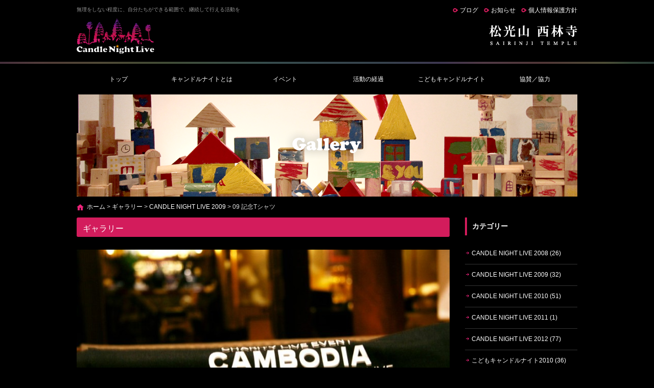

--- FILE ---
content_type: text/html; charset=UTF-8
request_url: https://candlenight.org/gallery/126/
body_size: 10367
content:
<!DOCTYPE html>
<html lang="ja">
<head>
<meta charset="UTF-8">
<meta name="viewport" content="width=device-width, maximum-scale=1">
<meta name="format-detection" content="telephone=no">
<meta name='robots' content='index, follow, max-image-preview:large, max-snippet:-1, max-video-preview:-1' />
	<style>img:is([sizes="auto" i], [sizes^="auto," i]) { contain-intrinsic-size: 3000px 1500px }</style>
	
	<!-- This site is optimized with the Yoast SEO plugin v25.7 - https://yoast.com/wordpress/plugins/seo/ -->
	<title>09 記念Tシャツ | キャンドルナイトライブ</title>
	<meta name="description" content="キャンドルナイトライブのギャラリー『09 記念Tシャツ』ページです" />
	<link rel="canonical" href="https://candlenight.org/gallery/126/" />
	<meta property="og:locale" content="ja_JP" />
	<meta property="og:type" content="article" />
	<meta property="og:title" content="09 記念Tシャツ | キャンドルナイトライブ" />
	<meta property="og:description" content="キャンドルナイトライブのギャラリー『09 記念Tシャツ』ページです" />
	<meta property="og:url" content="https://candlenight.org/gallery/126/" />
	<meta property="og:site_name" content="キャンドルナイトライブ" />
	<meta name="twitter:card" content="summary_large_image" />
	<script type="application/ld+json" class="yoast-schema-graph">{"@context":"https://schema.org","@graph":[{"@type":"WebPage","@id":"https://candlenight.org/gallery/126/","url":"https://candlenight.org/gallery/126/","name":"09 記念Tシャツ | キャンドルナイトライブ","isPartOf":{"@id":"https://candlenight.org/#website"},"datePublished":"2014-06-06T09:41:58+00:00","description":"キャンドルナイトライブのギャラリー『09 記念Tシャツ』ページです","breadcrumb":{"@id":"https://candlenight.org/gallery/126/#breadcrumb"},"inLanguage":"ja","potentialAction":[{"@type":"ReadAction","target":["https://candlenight.org/gallery/126/"]}]},{"@type":"BreadcrumbList","@id":"https://candlenight.org/gallery/126/#breadcrumb","itemListElement":[{"@type":"ListItem","position":1,"name":"ホーム","item":"https://candlenight.org/"},{"@type":"ListItem","position":2,"name":"ギャラリー","item":"https://candlenight.org/gallery/"},{"@type":"ListItem","position":3,"name":"CANDLE NIGHT LIVE 2009","item":"https://candlenight.org/gallery-cat/cnl2009/"},{"@type":"ListItem","position":4,"name":"09 記念Tシャツ"}]},{"@type":"WebSite","@id":"https://candlenight.org/#website","url":"https://candlenight.org/","name":"キャンドルナイトライブ","description":"無理をしない程度に、自分たちができる範囲で、継続して行える活動を","potentialAction":[{"@type":"SearchAction","target":{"@type":"EntryPoint","urlTemplate":"https://candlenight.org/?s={search_term_string}"},"query-input":{"@type":"PropertyValueSpecification","valueRequired":true,"valueName":"search_term_string"}}],"inLanguage":"ja"}]}</script>
	<!-- / Yoast SEO plugin. -->


<link rel='dns-prefetch' href='//cdn.jsdelivr.net' />
<meta property="fb:app_id" content="898085143542143" />
<script type="text/javascript">
/* <![CDATA[ */
window._wpemojiSettings = {"baseUrl":"https:\/\/s.w.org\/images\/core\/emoji\/16.0.1\/72x72\/","ext":".png","svgUrl":"https:\/\/s.w.org\/images\/core\/emoji\/16.0.1\/svg\/","svgExt":".svg","source":{"concatemoji":"https:\/\/candlenight.org\/wp-includes\/js\/wp-emoji-release.min.js"}};
/*! This file is auto-generated */
!function(s,n){var o,i,e;function c(e){try{var t={supportTests:e,timestamp:(new Date).valueOf()};sessionStorage.setItem(o,JSON.stringify(t))}catch(e){}}function p(e,t,n){e.clearRect(0,0,e.canvas.width,e.canvas.height),e.fillText(t,0,0);var t=new Uint32Array(e.getImageData(0,0,e.canvas.width,e.canvas.height).data),a=(e.clearRect(0,0,e.canvas.width,e.canvas.height),e.fillText(n,0,0),new Uint32Array(e.getImageData(0,0,e.canvas.width,e.canvas.height).data));return t.every(function(e,t){return e===a[t]})}function u(e,t){e.clearRect(0,0,e.canvas.width,e.canvas.height),e.fillText(t,0,0);for(var n=e.getImageData(16,16,1,1),a=0;a<n.data.length;a++)if(0!==n.data[a])return!1;return!0}function f(e,t,n,a){switch(t){case"flag":return n(e,"\ud83c\udff3\ufe0f\u200d\u26a7\ufe0f","\ud83c\udff3\ufe0f\u200b\u26a7\ufe0f")?!1:!n(e,"\ud83c\udde8\ud83c\uddf6","\ud83c\udde8\u200b\ud83c\uddf6")&&!n(e,"\ud83c\udff4\udb40\udc67\udb40\udc62\udb40\udc65\udb40\udc6e\udb40\udc67\udb40\udc7f","\ud83c\udff4\u200b\udb40\udc67\u200b\udb40\udc62\u200b\udb40\udc65\u200b\udb40\udc6e\u200b\udb40\udc67\u200b\udb40\udc7f");case"emoji":return!a(e,"\ud83e\udedf")}return!1}function g(e,t,n,a){var r="undefined"!=typeof WorkerGlobalScope&&self instanceof WorkerGlobalScope?new OffscreenCanvas(300,150):s.createElement("canvas"),o=r.getContext("2d",{willReadFrequently:!0}),i=(o.textBaseline="top",o.font="600 32px Arial",{});return e.forEach(function(e){i[e]=t(o,e,n,a)}),i}function t(e){var t=s.createElement("script");t.src=e,t.defer=!0,s.head.appendChild(t)}"undefined"!=typeof Promise&&(o="wpEmojiSettingsSupports",i=["flag","emoji"],n.supports={everything:!0,everythingExceptFlag:!0},e=new Promise(function(e){s.addEventListener("DOMContentLoaded",e,{once:!0})}),new Promise(function(t){var n=function(){try{var e=JSON.parse(sessionStorage.getItem(o));if("object"==typeof e&&"number"==typeof e.timestamp&&(new Date).valueOf()<e.timestamp+604800&&"object"==typeof e.supportTests)return e.supportTests}catch(e){}return null}();if(!n){if("undefined"!=typeof Worker&&"undefined"!=typeof OffscreenCanvas&&"undefined"!=typeof URL&&URL.createObjectURL&&"undefined"!=typeof Blob)try{var e="postMessage("+g.toString()+"("+[JSON.stringify(i),f.toString(),p.toString(),u.toString()].join(",")+"));",a=new Blob([e],{type:"text/javascript"}),r=new Worker(URL.createObjectURL(a),{name:"wpTestEmojiSupports"});return void(r.onmessage=function(e){c(n=e.data),r.terminate(),t(n)})}catch(e){}c(n=g(i,f,p,u))}t(n)}).then(function(e){for(var t in e)n.supports[t]=e[t],n.supports.everything=n.supports.everything&&n.supports[t],"flag"!==t&&(n.supports.everythingExceptFlag=n.supports.everythingExceptFlag&&n.supports[t]);n.supports.everythingExceptFlag=n.supports.everythingExceptFlag&&!n.supports.flag,n.DOMReady=!1,n.readyCallback=function(){n.DOMReady=!0}}).then(function(){return e}).then(function(){var e;n.supports.everything||(n.readyCallback(),(e=n.source||{}).concatemoji?t(e.concatemoji):e.wpemoji&&e.twemoji&&(t(e.twemoji),t(e.wpemoji)))}))}((window,document),window._wpemojiSettings);
/* ]]> */
</script>
<style id='wp-emoji-styles-inline-css' type='text/css'>

	img.wp-smiley, img.emoji {
		display: inline !important;
		border: none !important;
		box-shadow: none !important;
		height: 1em !important;
		width: 1em !important;
		margin: 0 0.07em !important;
		vertical-align: -0.1em !important;
		background: none !important;
		padding: 0 !important;
	}
</style>
<link rel='stylesheet' id='wp-block-library-css' href='https://candlenight.org/wp-includes/css/dist/block-library/style.min.css' type='text/css' media='all' />
<style id='classic-theme-styles-inline-css' type='text/css'>
/*! This file is auto-generated */
.wp-block-button__link{color:#fff;background-color:#32373c;border-radius:9999px;box-shadow:none;text-decoration:none;padding:calc(.667em + 2px) calc(1.333em + 2px);font-size:1.125em}.wp-block-file__button{background:#32373c;color:#fff;text-decoration:none}
</style>
<style id='global-styles-inline-css' type='text/css'>
:root{--wp--preset--aspect-ratio--square: 1;--wp--preset--aspect-ratio--4-3: 4/3;--wp--preset--aspect-ratio--3-4: 3/4;--wp--preset--aspect-ratio--3-2: 3/2;--wp--preset--aspect-ratio--2-3: 2/3;--wp--preset--aspect-ratio--16-9: 16/9;--wp--preset--aspect-ratio--9-16: 9/16;--wp--preset--color--black: #000000;--wp--preset--color--cyan-bluish-gray: #abb8c3;--wp--preset--color--white: #ffffff;--wp--preset--color--pale-pink: #f78da7;--wp--preset--color--vivid-red: #cf2e2e;--wp--preset--color--luminous-vivid-orange: #ff6900;--wp--preset--color--luminous-vivid-amber: #fcb900;--wp--preset--color--light-green-cyan: #7bdcb5;--wp--preset--color--vivid-green-cyan: #00d084;--wp--preset--color--pale-cyan-blue: #8ed1fc;--wp--preset--color--vivid-cyan-blue: #0693e3;--wp--preset--color--vivid-purple: #9b51e0;--wp--preset--gradient--vivid-cyan-blue-to-vivid-purple: linear-gradient(135deg,rgba(6,147,227,1) 0%,rgb(155,81,224) 100%);--wp--preset--gradient--light-green-cyan-to-vivid-green-cyan: linear-gradient(135deg,rgb(122,220,180) 0%,rgb(0,208,130) 100%);--wp--preset--gradient--luminous-vivid-amber-to-luminous-vivid-orange: linear-gradient(135deg,rgba(252,185,0,1) 0%,rgba(255,105,0,1) 100%);--wp--preset--gradient--luminous-vivid-orange-to-vivid-red: linear-gradient(135deg,rgba(255,105,0,1) 0%,rgb(207,46,46) 100%);--wp--preset--gradient--very-light-gray-to-cyan-bluish-gray: linear-gradient(135deg,rgb(238,238,238) 0%,rgb(169,184,195) 100%);--wp--preset--gradient--cool-to-warm-spectrum: linear-gradient(135deg,rgb(74,234,220) 0%,rgb(151,120,209) 20%,rgb(207,42,186) 40%,rgb(238,44,130) 60%,rgb(251,105,98) 80%,rgb(254,248,76) 100%);--wp--preset--gradient--blush-light-purple: linear-gradient(135deg,rgb(255,206,236) 0%,rgb(152,150,240) 100%);--wp--preset--gradient--blush-bordeaux: linear-gradient(135deg,rgb(254,205,165) 0%,rgb(254,45,45) 50%,rgb(107,0,62) 100%);--wp--preset--gradient--luminous-dusk: linear-gradient(135deg,rgb(255,203,112) 0%,rgb(199,81,192) 50%,rgb(65,88,208) 100%);--wp--preset--gradient--pale-ocean: linear-gradient(135deg,rgb(255,245,203) 0%,rgb(182,227,212) 50%,rgb(51,167,181) 100%);--wp--preset--gradient--electric-grass: linear-gradient(135deg,rgb(202,248,128) 0%,rgb(113,206,126) 100%);--wp--preset--gradient--midnight: linear-gradient(135deg,rgb(2,3,129) 0%,rgb(40,116,252) 100%);--wp--preset--font-size--small: 13px;--wp--preset--font-size--medium: 20px;--wp--preset--font-size--large: 36px;--wp--preset--font-size--x-large: 42px;--wp--preset--spacing--20: 0.44rem;--wp--preset--spacing--30: 0.67rem;--wp--preset--spacing--40: 1rem;--wp--preset--spacing--50: 1.5rem;--wp--preset--spacing--60: 2.25rem;--wp--preset--spacing--70: 3.38rem;--wp--preset--spacing--80: 5.06rem;--wp--preset--shadow--natural: 6px 6px 9px rgba(0, 0, 0, 0.2);--wp--preset--shadow--deep: 12px 12px 50px rgba(0, 0, 0, 0.4);--wp--preset--shadow--sharp: 6px 6px 0px rgba(0, 0, 0, 0.2);--wp--preset--shadow--outlined: 6px 6px 0px -3px rgba(255, 255, 255, 1), 6px 6px rgba(0, 0, 0, 1);--wp--preset--shadow--crisp: 6px 6px 0px rgba(0, 0, 0, 1);}:where(.is-layout-flex){gap: 0.5em;}:where(.is-layout-grid){gap: 0.5em;}body .is-layout-flex{display: flex;}.is-layout-flex{flex-wrap: wrap;align-items: center;}.is-layout-flex > :is(*, div){margin: 0;}body .is-layout-grid{display: grid;}.is-layout-grid > :is(*, div){margin: 0;}:where(.wp-block-columns.is-layout-flex){gap: 2em;}:where(.wp-block-columns.is-layout-grid){gap: 2em;}:where(.wp-block-post-template.is-layout-flex){gap: 1.25em;}:where(.wp-block-post-template.is-layout-grid){gap: 1.25em;}.has-black-color{color: var(--wp--preset--color--black) !important;}.has-cyan-bluish-gray-color{color: var(--wp--preset--color--cyan-bluish-gray) !important;}.has-white-color{color: var(--wp--preset--color--white) !important;}.has-pale-pink-color{color: var(--wp--preset--color--pale-pink) !important;}.has-vivid-red-color{color: var(--wp--preset--color--vivid-red) !important;}.has-luminous-vivid-orange-color{color: var(--wp--preset--color--luminous-vivid-orange) !important;}.has-luminous-vivid-amber-color{color: var(--wp--preset--color--luminous-vivid-amber) !important;}.has-light-green-cyan-color{color: var(--wp--preset--color--light-green-cyan) !important;}.has-vivid-green-cyan-color{color: var(--wp--preset--color--vivid-green-cyan) !important;}.has-pale-cyan-blue-color{color: var(--wp--preset--color--pale-cyan-blue) !important;}.has-vivid-cyan-blue-color{color: var(--wp--preset--color--vivid-cyan-blue) !important;}.has-vivid-purple-color{color: var(--wp--preset--color--vivid-purple) !important;}.has-black-background-color{background-color: var(--wp--preset--color--black) !important;}.has-cyan-bluish-gray-background-color{background-color: var(--wp--preset--color--cyan-bluish-gray) !important;}.has-white-background-color{background-color: var(--wp--preset--color--white) !important;}.has-pale-pink-background-color{background-color: var(--wp--preset--color--pale-pink) !important;}.has-vivid-red-background-color{background-color: var(--wp--preset--color--vivid-red) !important;}.has-luminous-vivid-orange-background-color{background-color: var(--wp--preset--color--luminous-vivid-orange) !important;}.has-luminous-vivid-amber-background-color{background-color: var(--wp--preset--color--luminous-vivid-amber) !important;}.has-light-green-cyan-background-color{background-color: var(--wp--preset--color--light-green-cyan) !important;}.has-vivid-green-cyan-background-color{background-color: var(--wp--preset--color--vivid-green-cyan) !important;}.has-pale-cyan-blue-background-color{background-color: var(--wp--preset--color--pale-cyan-blue) !important;}.has-vivid-cyan-blue-background-color{background-color: var(--wp--preset--color--vivid-cyan-blue) !important;}.has-vivid-purple-background-color{background-color: var(--wp--preset--color--vivid-purple) !important;}.has-black-border-color{border-color: var(--wp--preset--color--black) !important;}.has-cyan-bluish-gray-border-color{border-color: var(--wp--preset--color--cyan-bluish-gray) !important;}.has-white-border-color{border-color: var(--wp--preset--color--white) !important;}.has-pale-pink-border-color{border-color: var(--wp--preset--color--pale-pink) !important;}.has-vivid-red-border-color{border-color: var(--wp--preset--color--vivid-red) !important;}.has-luminous-vivid-orange-border-color{border-color: var(--wp--preset--color--luminous-vivid-orange) !important;}.has-luminous-vivid-amber-border-color{border-color: var(--wp--preset--color--luminous-vivid-amber) !important;}.has-light-green-cyan-border-color{border-color: var(--wp--preset--color--light-green-cyan) !important;}.has-vivid-green-cyan-border-color{border-color: var(--wp--preset--color--vivid-green-cyan) !important;}.has-pale-cyan-blue-border-color{border-color: var(--wp--preset--color--pale-cyan-blue) !important;}.has-vivid-cyan-blue-border-color{border-color: var(--wp--preset--color--vivid-cyan-blue) !important;}.has-vivid-purple-border-color{border-color: var(--wp--preset--color--vivid-purple) !important;}.has-vivid-cyan-blue-to-vivid-purple-gradient-background{background: var(--wp--preset--gradient--vivid-cyan-blue-to-vivid-purple) !important;}.has-light-green-cyan-to-vivid-green-cyan-gradient-background{background: var(--wp--preset--gradient--light-green-cyan-to-vivid-green-cyan) !important;}.has-luminous-vivid-amber-to-luminous-vivid-orange-gradient-background{background: var(--wp--preset--gradient--luminous-vivid-amber-to-luminous-vivid-orange) !important;}.has-luminous-vivid-orange-to-vivid-red-gradient-background{background: var(--wp--preset--gradient--luminous-vivid-orange-to-vivid-red) !important;}.has-very-light-gray-to-cyan-bluish-gray-gradient-background{background: var(--wp--preset--gradient--very-light-gray-to-cyan-bluish-gray) !important;}.has-cool-to-warm-spectrum-gradient-background{background: var(--wp--preset--gradient--cool-to-warm-spectrum) !important;}.has-blush-light-purple-gradient-background{background: var(--wp--preset--gradient--blush-light-purple) !important;}.has-blush-bordeaux-gradient-background{background: var(--wp--preset--gradient--blush-bordeaux) !important;}.has-luminous-dusk-gradient-background{background: var(--wp--preset--gradient--luminous-dusk) !important;}.has-pale-ocean-gradient-background{background: var(--wp--preset--gradient--pale-ocean) !important;}.has-electric-grass-gradient-background{background: var(--wp--preset--gradient--electric-grass) !important;}.has-midnight-gradient-background{background: var(--wp--preset--gradient--midnight) !important;}.has-small-font-size{font-size: var(--wp--preset--font-size--small) !important;}.has-medium-font-size{font-size: var(--wp--preset--font-size--medium) !important;}.has-large-font-size{font-size: var(--wp--preset--font-size--large) !important;}.has-x-large-font-size{font-size: var(--wp--preset--font-size--x-large) !important;}
:where(.wp-block-post-template.is-layout-flex){gap: 1.25em;}:where(.wp-block-post-template.is-layout-grid){gap: 1.25em;}
:where(.wp-block-columns.is-layout-flex){gap: 2em;}:where(.wp-block-columns.is-layout-grid){gap: 2em;}
:root :where(.wp-block-pullquote){font-size: 1.5em;line-height: 1.6;}
</style>
<link rel='stylesheet' id='contact-form-7-css' href='https://candlenight.org/wp-content/plugins/contact-form-7/includes/css/styles.css' type='text/css' media='all' />
<link rel='stylesheet' id='fontawesome-css' href='https://cdn.jsdelivr.net/npm/font-awesome@4.7.0/css/font-awesome.min.css' type='text/css' media='all' />
<link rel='stylesheet' id='parent-base-css' href='https://candlenight.org/wp-content/themes/simpleone/css/base.css' type='text/css' media='all' />
<link rel='stylesheet' id='pc-base-css' href='https://candlenight.org/wp-content/themes/custom/css/base.css' type='text/css' media='all' />
<link rel='stylesheet' id='parent-editor-css' href='https://candlenight.org/wp-content/themes/simpleone/css/editor-style.css' type='text/css' media='all' />
<link rel='stylesheet' id='pc-editor-css' href='https://candlenight.org/wp-content/themes/custom/css/editor-style.css' type='text/css' media='all' />
<link rel='stylesheet' id='parent-gallery-css' href='https://candlenight.org/wp-content/themes/simpleone/css/gallery.css' type='text/css' media='all' />
<link rel='stylesheet' id='pc-gallery-css' href='https://candlenight.org/wp-content/themes/custom/css/gallery.css' type='text/css' media='all' />
<link rel='stylesheet' id='magnific-css' href='https://cdn.jsdelivr.net/npm/magnific-popup@1.0.1/dist/magnific-popup.css' type='text/css' media='all' />
<script type="text/javascript" src="https://cdn.jsdelivr.net/npm/jquery@1.12.4/dist/jquery.min.js" id="jquery-js"></script>
<link rel="https://api.w.org/" href="https://candlenight.org/wp-json/" /><link rel="alternate" title="oEmbed (JSON)" type="application/json+oembed" href="https://candlenight.org/wp-json/oembed/1.0/embed?url=https%3A%2F%2Fcandlenight.org%2Fgallery%2F126%2F" />
<link rel="alternate" title="oEmbed (XML)" type="text/xml+oembed" href="https://candlenight.org/wp-json/oembed/1.0/embed?url=https%3A%2F%2Fcandlenight.org%2Fgallery%2F126%2F&#038;format=xml" />
<link rel="shortcut icon" href="https://candlenight.org/wp-content/themes/custom/img/favicon.ico" />
<!-- Google Analytics -->
<script async src="https://www.googletagmanager.com/gtag/js?id=G-0BD5CBS8RR"></script>
<script>
    window.dataLayer = window.dataLayer || [];
    function gtag(){dataLayer.push(arguments);}
    gtag('js', new Date());
    gtag('config', 'G-0BD5CBS8RR');

    $(function(){
        $('.sp_tel a').click(function(){
            gtag('event', 'click', {'event_category': 'button', 'event_label': 'call_button', 'value': 1});
        });

        $('#form_submit').click(function(){
            gtag('event', 'click', {'event_category': 'button', 'event_label': 'contact_form_button', 'value': 1});
        });
    });
</script>
<!-- End Google Analytics -->
<!-- この URL で利用できる AMP HTML バージョンはありません。 --><!-- ClickTale Top part -->
<script type="text/javascript">
var WRInitTime=(new Date()).getTime();
</script>
<!-- ClickTale end of Top part -->
</head>

<body id="top" class="wp-singular gallery-template-default single single-gallery postid-126 wp-theme-simpleone wp-child-theme-custom layout-default navi-default sidebar-right">
<!-- main_wrap -->
<div id="main_wrap">

    <!-- header -->
<header id="header">
    <div id="header_wrap">
        <div id="desc_wrap" class="clearfix">
            <h1 class="description">無理をしない程度に、自分たちができる範囲で、継続して行える活動を</h1>
            <ul id="assist" class="clearfix"><li id="menu-item-42" class="menu-item menu-item-type-post_type menu-item-object-page current_page_parent menu-item-42"><a href="https://candlenight.org/blog/">ブログ</a></li>
<li id="menu-item-8982" class="menu-item menu-item-type-custom menu-item-object-custom menu-item-8982"><a href="https://candlenight.org/news/">お知らせ</a></li>
<li id="menu-item-40" class="menu-item menu-item-type-post_type menu-item-object-page menu-item-40"><a href="https://candlenight.org/privacy/">個人情報保護方針</a></li>
</ul>        </div>
        <div id="logo_wrap" class="clearfix">
            <h2 class="logo"><a href="https://candlenight.org"><img src="https://candlenight.org/wp-content/themes/custom/img/logo.png" alt="キャンドルナイトライブ"></a></h2>
                                                <div class="number"><img width="173" height="40" src="https://candlenight.org/wp-content/uploads/2014/06/head_number1.png" class="attachment-full size-full" alt="" decoding="async" /></div>
                                    </div>
    </div>
</header>
<!-- /header -->

<!-- global -->
<nav id="global">
    <div id="global_wrap">
        <ul id="global_nav" class="clearfix"><li id="menu-item-27" class="menu-item menu-item-type-post_type menu-item-object-page menu-item-home menu-item-27"><a href="https://candlenight.org/">トップ</a></li>
<li id="menu-item-26" class="menu-item menu-item-type-post_type menu-item-object-page menu-item-26"><a href="https://candlenight.org/about/">キャンドルナイトとは</a></li>
<li id="menu-item-25" class="menu-item menu-item-type-post_type menu-item-object-page menu-item-25"><a href="https://candlenight.org/event/">イベント</a></li>
<li id="menu-item-71" class="menu-item menu-item-type-post_type menu-item-object-page menu-item-71"><a href="https://candlenight.org/activity/">活動の経過</a></li>
<li id="menu-item-70" class="menu-item menu-item-type-post_type menu-item-object-page menu-item-70"><a href="https://candlenight.org/kids/">こどもキャンドルナイト</a></li>
<li id="menu-item-3077" class="menu-item menu-item-type-post_type menu-item-object-page menu-item-3077"><a href="https://candlenight.org/support/">協賛／協力</a></li>
</ul>    </div>
</nav>
<!-- /global -->


<!-- page_image -->
<div id="page_image"><div id="page_image_wrap"><img src="https://candlenight.org/wp-content/themes/custom/img/gallery-ttl.png" alt="ギャラリー"></div></div>
<!-- /page_image -->


<!-- breadcrumb -->
<div id="breadcrumb">
    <div id="breadcrumb_wrap" class="clearfix">
        <p class="breadcrumbs"><span><span><a href="https://candlenight.org/">ホーム</a></span> &gt; <span><a href="https://candlenight.org/gallery/">ギャラリー</a></span> &gt; <span><a href="https://candlenight.org/gallery-cat/cnl2009/">CANDLE NIGHT LIVE 2009</a></span> &gt; <span class="breadcrumb_last" aria-current="page">09 記念Tシャツ</span></span></p>    </div>
</div>
<!-- /breadcrumb -->

<!-- contents -->
<div id="contents">
<div id="contents_wrap" class="clearfix">

    <!-- main_column -->
    <section id="main_column">

        <h1 class="midashi01">ギャラリー</h1>
                                    <div id="detail_wrap" class="content_box clearfix">

                    <article class="post_box">

                        <div class="photo">
                                                                                            <a href="https://candlenight.org/wp-content/uploads/2014/06/J1936x1288-06629-730x486.jpg" class="opacity enlarge" title="09 記念Tシャツ">
                                <img width="730" height="486" src="https://candlenight.org/wp-content/uploads/2014/06/J1936x1288-06629-730x486.jpg" class="attachment-max_size size-max_size" alt="09 記念Tシャツ" decoding="async" fetchpriority="high" />                                </a>
                                                    </div>

                        <h1 class="post_title">09 記念Tシャツ</h1>
                        <section class="post_content wysiwyg">
                                                    </section>

                        
                            <footer>
                                
                                <div class="share_buttons clearfix">
    <div class="button_twitter">
        <a href="https://twitter.com/share" class="twitter-share-button" data-text="09 記念Tシャツ" data-url="https://candlenight.org/gallery/126/" data-lang="ja" data-count="horizontal">ツイート</a>
    </div>
    <div class="button_facebook">
        <div class="fb-like" data-href="https://candlenight.org/gallery/126/" data-width="200" data-layout="button_count" data-show-faces="false" data-send="false"></div>
    </div>
    <div class="button_hatena">
        <a href="https://b.hatena.ne.jp/entry/https://candlenight.org/gallery/126/" class="hatena-bookmark-button" data-hatena-bookmark-title="09 記念Tシャツ" data-hatena-bookmark-layout="basic-label-counter" data-hatena-bookmark-lang="ja" title="このエントリーをはてなブックマークに追加"><img src="https://b.st-hatena.com/images/entry-button/button-only@2x.png" alt="このエントリーをはてなブックマークに追加" width="20" height="20" style="border: none;" /></a>
    </div>
    <div class="button_pocket">
        <a data-pocket-label="pocket" data-pocket-count="horizontal" class="pocket-btn" data-lang="ja" data-save-url="https://candlenight.org/gallery/126/"></a>
    </div>
    <div class="button_line">
        <div class="line-it-button" data-lang="ja" data-type="like" data-share="true" data-url="https://candlenight.org/gallery/126/" style="display: none;"></div>
    </div>
</div>
                                <div id="comments" class="comments-area">
            <div class="fb-comments" data-href="https://candlenight.org/gallery/126/" data-width="730" data-numposts="10"></div>
    </div>                            </footer>

                        
                    </article>

                </div>
                    
    
    </section>
    <!-- /main_column -->

    <aside id="sidebar">
                    <dl class="widget">
            <dt class="title">カテゴリー</dt>
            <dd>
                <ul>
                    	<li class="cat-item cat-item-5"><a href="https://candlenight.org/gallery-cat/cn2008/">CANDLE NIGHT LIVE 2008 (26)</a>
</li>
	<li class="cat-item cat-item-6"><a href="https://candlenight.org/gallery-cat/cnl2009/">CANDLE NIGHT LIVE 2009 (32)</a>
</li>
	<li class="cat-item cat-item-8"><a href="https://candlenight.org/gallery-cat/cnl2010/">CANDLE NIGHT LIVE 2010 (51)</a>
</li>
	<li class="cat-item cat-item-11"><a href="https://candlenight.org/gallery-cat/cnl2011/">CANDLE NIGHT LIVE 2011 (1)</a>
</li>
	<li class="cat-item cat-item-13"><a href="https://candlenight.org/gallery-cat/cnl2012/">CANDLE NIGHT LIVE 2012 (77)</a>
</li>
	<li class="cat-item cat-item-7"><a href="https://candlenight.org/gallery-cat/kodomo2010/">こどもキャンドルナイト2010 (36)</a>
</li>
	<li class="cat-item cat-item-12"><a href="https://candlenight.org/gallery-cat/kodomo2012/">こどもキャンドルナイト2012 (58)</a>
</li>
                </ul>
            </dd>
        </dl>
                        <ul id="side_bnr">
                                                                        <li><a href="https://candlenight.org/blog/" class="opacity"><img src="https://candlenight.org/wp-content/uploads/2014/06/bannar_02.png" alt="" /></a></li>
                                                                                                            <li><a href="https://candlenight.org/event/" class="opacity"><img src="https://candlenight.org/wp-content/uploads/2014/06/bannar_011.png" alt="" /></a></li>
                                                                                                            <li><a href="http://sairinji.org/" class="opacity"><img src="https://candlenight.org/wp-content/uploads/2014/06/sairinji1-220x100.png" alt="" /></a></li>
                                                        </ul>
        <div id="side_sns">
                <div id="fb-pageplugin"><div class="fb-page" data-href="https://www.facebook.com/CandleNightLive" data-hide-cover="false" data-show-facepile="true" data-show-posts="false"></div></div>
        <div class="share_buttons clearfix">
    <div class="button_twitter">
        <a href="https://twitter.com/share" class="twitter-share-button" data-text="キャンドルナイトライブ" data-url="https://candlenight.org" data-lang="ja" data-count="horizontal">ツイート</a>
    </div>
    <div class="button_facebook">
        <div class="fb-like" data-href="https://candlenight.org" data-width="200" data-layout="button_count" data-show-faces="false" data-send="false"></div>
    </div>
    <div class="button_hatena">
        <a href="https://b.hatena.ne.jp/entry/https://candlenight.org" class="hatena-bookmark-button" data-hatena-bookmark-title="キャンドルナイトライブ" data-hatena-bookmark-layout="basic-label-counter" data-hatena-bookmark-lang="ja" title="このエントリーをはてなブックマークに追加"><img src="https://b.st-hatena.com/images/entry-button/button-only@2x.png" alt="このエントリーをはてなブックマークに追加" width="20" height="20" style="border: none;" /></a>
    </div>
    <div class="button_line">
        <div class="line-it-button" data-lang="ja" data-type="like" data-share="true" data-url="https://candlenight.org" style="display: none;"></div>
    </div>
    <div class="button_pocket">
        <a data-pocket-label="pocket" data-pocket-count="horizontal" class="pocket-btn" data-lang="ja" data-save-url="https://candlenight.org"></a>
    </div>
</div>    </div>
</aside>
</div>
</div>
<!-- /contents -->

<div id="pagetop">
    <div id="pagetop_wrap" class="clearfix">
        <p><a href="#top">ページトップへ戻る</a></p>
    </div>
</div>

<!-- footer -->
<footer id="footer">
    <div id="footer_wrap">
        <ul id="footer_nav" class="clearfix"><li id="menu-item-35" class="menu-item menu-item-type-post_type menu-item-object-page menu-item-home menu-item-35"><a href="https://candlenight.org/">トップ</a></li>
<li id="menu-item-31" class="menu-item menu-item-type-post_type menu-item-object-page menu-item-31"><a href="https://candlenight.org/about/">キャンドルナイトとは</a></li>
<li id="menu-item-30" class="menu-item menu-item-type-post_type menu-item-object-page menu-item-30"><a href="https://candlenight.org/event/">イベント</a></li>
<li id="menu-item-73" class="menu-item menu-item-type-post_type menu-item-object-page menu-item-73"><a href="https://candlenight.org/activity/">活動の経過</a></li>
<li id="menu-item-72" class="menu-item menu-item-type-post_type menu-item-object-page menu-item-72"><a href="https://candlenight.org/kids/">こどもキャンドルナイト</a></li>
<li id="menu-item-3078" class="menu-item menu-item-type-post_type menu-item-object-page menu-item-3078"><a href="https://candlenight.org/support/">協賛／協力</a></li>
<li id="menu-item-36" class="menu-item menu-item-type-post_type menu-item-object-page current_page_parent menu-item-36"><a href="https://candlenight.org/blog/">ブログ</a></li>
<li id="menu-item-8980" class="menu-item menu-item-type-custom menu-item-object-custom menu-item-8980"><a href="https://candlenight.org/gallery/">ギャラリー</a></li>
<li id="menu-item-8981" class="menu-item menu-item-type-custom menu-item-object-custom menu-item-8981"><a href="https://candlenight.org/news/">お知らせ</a></li>
<li id="menu-item-33" class="menu-item menu-item-type-post_type menu-item-object-page menu-item-33"><a href="https://candlenight.org/privacy/">個人情報保護方針</a></li>
<li id="menu-item-32" class="menu-item menu-item-type-post_type menu-item-object-page menu-item-32"><a href="https://candlenight.org/contact/">お問い合わせ</a></li>
</ul>        <p id="copyright">Ⓒ Candle Night Live(キャンドルナイトライブ）実行委員会</p>    </div>
</footer>
<!-- /footer -->
</div>
<!-- /main_wrap -->

<script type="speculationrules">
{"prefetch":[{"source":"document","where":{"and":[{"href_matches":"\/*"},{"not":{"href_matches":["\/wp-*.php","\/wp-admin\/*","\/wp-content\/uploads\/*","\/wp-content\/*","\/wp-content\/plugins\/*","\/wp-content\/themes\/custom\/*","\/wp-content\/themes\/simpleone\/*","\/*\\?(.+)"]}},{"not":{"selector_matches":"a[rel~=\"nofollow\"]"}},{"not":{"selector_matches":".no-prefetch, .no-prefetch a"}}]},"eagerness":"conservative"}]}
</script>
<script type="text/javascript" src="https://candlenight.org/wp-includes/js/dist/hooks.min.js" id="wp-hooks-js"></script>
<script type="text/javascript" src="https://candlenight.org/wp-includes/js/dist/i18n.min.js" id="wp-i18n-js"></script>
<script type="text/javascript" id="wp-i18n-js-after">
/* <![CDATA[ */
wp.i18n.setLocaleData( { 'text direction\u0004ltr': [ 'ltr' ] } );
/* ]]> */
</script>
<script type="text/javascript" src="https://candlenight.org/wp-content/plugins/contact-form-7/includes/swv/js/index.js" id="swv-js"></script>
<script type="text/javascript" id="contact-form-7-js-translations">
/* <![CDATA[ */
( function( domain, translations ) {
	var localeData = translations.locale_data[ domain ] || translations.locale_data.messages;
	localeData[""].domain = domain;
	wp.i18n.setLocaleData( localeData, domain );
} )( "contact-form-7", {"translation-revision-date":"2025-08-05 08:50:03+0000","generator":"GlotPress\/4.0.1","domain":"messages","locale_data":{"messages":{"":{"domain":"messages","plural-forms":"nplurals=1; plural=0;","lang":"ja_JP"},"This contact form is placed in the wrong place.":["\u3053\u306e\u30b3\u30f3\u30bf\u30af\u30c8\u30d5\u30a9\u30fc\u30e0\u306f\u9593\u9055\u3063\u305f\u4f4d\u7f6e\u306b\u7f6e\u304b\u308c\u3066\u3044\u307e\u3059\u3002"],"Error:":["\u30a8\u30e9\u30fc:"]}},"comment":{"reference":"includes\/js\/index.js"}} );
/* ]]> */
</script>
<script type="text/javascript" id="contact-form-7-js-before">
/* <![CDATA[ */
var wpcf7 = {
    "api": {
        "root": "https:\/\/candlenight.org\/wp-json\/",
        "namespace": "contact-form-7\/v1"
    }
};
/* ]]> */
</script>
<script type="text/javascript" src="https://candlenight.org/wp-content/plugins/contact-form-7/includes/js/index.js" id="contact-form-7-js"></script>
<script type="text/javascript" src="https://candlenight.org/wp-includes/js/imagesloaded.min.js" id="imagesloaded-js"></script>
<script type="text/javascript" src="https://cdn.jsdelivr.net/npm/scroll-depth@1.0.0/jquery.scrolldepth.min.js" id="scrolldepth-js"></script>
<script type="text/javascript" src="https://cdn.jsdelivr.net/npm/jquery-match-height@0.7.2/dist/jquery.matchHeight.min.js" id="match-height-js"></script>
<script type="text/javascript" src="https://cdn.jsdelivr.net/npm/magnific-popup@1.0.1/dist/jquery.magnific-popup.min.js" id="magnific-js"></script>
<script type="text/javascript" src="https://candlenight.org/wp-includes/js/comment-reply.min.js" id="comment-reply-js" async="async" data-wp-strategy="async"></script>
<script type="text/javascript" src="https://candlenight.org/wp-content/themes/simpleone/js/jquery.autopager.js" id="autopager-js"></script>
<script type="text/javascript" src="https://cdn.jsdelivr.net/gh/germanysbestkeptsecret/Wookmark-jQuery@1.4.5/jquery.wookmark.min.js" id="wookmark-js"></script>
<script type="text/javascript" src="https://candlenight.org/wp-content/themes/simpleone/js/jquery.gallery.js" id="pc-gallery-js"></script>
<script type="text/javascript" src="https://candlenight.org/wp-content/themes/simpleone/js/jquery.common.js" id="common-all-js"></script>
<script type="text/javascript" src="https://candlenight.org/wp-content/themes/simpleone/js/jquery.scroll.js" id="pc-scroll-js"></script>
<!-- facebook -->
<div id="fb-root"></div>
<script>(function(d, s, id) {
var js, fjs = d.getElementsByTagName(s)[0];
if (d.getElementById(id)) return;
js = d.createElement(s); js.id = id;
js.src = "//connect.facebook.net/ja_JP/sdk.js#xfbml=1&appId=898085143542143&version=v2.3";
fjs.parentNode.insertBefore(js, fjs);
}(document, 'script', 'facebook-jssdk'));</script>
<!-- pocket -->
<script type="text/javascript">!function(d,i){if(!d.getElementById(i)){var j=d.createElement("script");j.id=i;j.src="https://widgets.getpocket.com/v1/j/btn.js?v=1";var w=d.getElementById(i);d.body.appendChild(j);}}(document,"pocket-btn-js");</script>
<!-- hatena -->
<script type="text/javascript" src="https://b.st-hatena.com/js/bookmark_button.js" charset="utf-8" async="async"></script>
<!-- twitter -->
<script>!function(d,s,id){var js,fjs=d.getElementsByTagName(s)[0],p=/^http:/.test(d.location)?'http':'https';if(!d.getElementById(id)){js=d.createElement(s);js.id=id;js.async = true;js.src=p+'://platform.twitter.com/widgets.js';fjs.parentNode.insertBefore(js,fjs);}}(document, 'script', 'twitter-wjs');</script>
<!-- line -->
<script src="https://d.line-scdn.net/r/web/social-plugin/js/thirdparty/loader.min.js" async="async" defer="defer"></script>
<!-- ClickTale Bottom part -->

<script type='text/javascript'>
// The ClickTale Balkan Tracking Code may be programmatically customized using hooks:
// 
//   function ClickTalePreRecordingHook() { /* place your customized code here */  }
//
// For details about ClickTale hooks, please consult the wiki page http://wiki.clicktale.com/Article/Customizing_code_version_2

document.write(unescape("%3Cscript%20src='"+
(document.location.protocol=='https:'?
"https://cdnssl.clicktale.net/www07/ptc/c2a2bba3-34a8-4970-af24-1ecd2c660b20.js":
"http://cdn.clicktale.net/www07/ptc/c2a2bba3-34a8-4970-af24-1ecd2c660b20.js")+"'%20type='text/javascript'%3E%3C/script%3E"));
</script>

<!-- ClickTale end of Bottom part -->
</body>
</html>

--- FILE ---
content_type: text/css
request_url: https://candlenight.org/wp-content/themes/custom/css/editor-style.css
body_size: 578
content:
@charset "utf-8";

/* =====================================
エディター用スタイル
===================================== */

/* ---------------------
管理画面用
--------------------- */
#tinymce {
    font-family: "メイリオ", Meiryo, "Hiragino Kaku Gothic Pro", "ヒラギノ角ゴ Pro W3", "ＭＳ Ｐゴシック", "Lucida Grande", "Lucida Sans Unicode", Arial, Verdana, sans-serif;
    font-size: 14px;
    line-height: 1.8;
    color: #000;
}

/* ---------------------
全体
--------------------- */
.wysiwyg h1 {
    margin-bottom: 1em;
    padding:12px 12px 8px;
    font-size: 16px;
    line-height: 1.2;
    color: #FFF;
    background: #482265;
    border-radius: 4px;
}

.wysiwyg h2 {
    margin-bottom: 1em;
    padding: 12px 12px 12px 0;
    font-size: 16px;
    line-height: 1.2;
    color: #FFF;
    border-bottom: 2px solid #FFF;
}

.wysiwyg h3 {
    margin-bottom: 1.2em;
    padding: 2px 5px 2px 10px;
    font-size: 14px;
    line-height: 1.6;
    color: #FFF;
    border-left: 4px solid #D31C5C;
}

.wysiwyg h4 {
    margin-bottom: 1.2em;
    padding: 0 0 0 15px;
    font-size: 14px;
    line-height: 1.6;
    background:url(../img/icon_arrow_01.png) left center no-repeat;
    color: #FFF;
}

.wysiwyg h5 {
    margin-bottom: 1.2em;
    padding: 0;
    font-size: 14px;
    color: #D31C5C;
}



.wysiwyg * + h1,
.wysiwyg * + h2,
.wysiwyg * + h3,
.wysiwyg * + h4 {
    margin-top: 60px;
}

.wysiwyg table {
    border-collapse: collapse;
}

.wysiwyg table th, .wysiwyg table td {
    padding: 10px;
    border: 1px solid #CCCCCC;
}


--- FILE ---
content_type: text/css
request_url: https://candlenight.org/wp-content/themes/simpleone/css/gallery.css
body_size: 555
content:
@charset "utf-8";

/*====================================
ギャラリーテンプレート
====================================*/

/*一覧*/

.gallery_list {
    width: 730px;
    position: relative;
}
.gallery_list li {
    width: 165px;
    padding: 4px;
    border: 1px solid #CCCCCC;
    border-radius: 3px;
    float: left;
}
.gallery_list li .thumbnail img {
    height: auto;
}
.gallery_list li .excerpt {
    margin: 5px 0 0;
    font-size: 10px;
    line-height: 1.2;
    text-align: center;
}
.gallery_list li .excerpt .more a {
    margin-top: 5px;
    padding: 3px 0;
    background: #EEEEEE;
    display: block;
    text-decoration: none;
}
.gallery_list li .excerpt .more a:hover {
    background: #DDDDDD;
}

/*詳細*/

#detail_wrap {}
#detail_wrap .photo {
    margin-bottom: 20px;
    text-align: center;
}
#detail_wrap .post_box {}
#detail_wrap .post_box .post_title {
    font-weight: bold;
    margin-bottom: 10px;
}
#detail_wrap .post_box .post_content {
    margin-bottom: 20px
}

/*more*/

.next a {
    width: 260px;
    margin: 20px auto 0;
    padding: 7px 0;
    text-align: center;
    display: block;
    background: #666;
    color: #FFF;
    border-radius: 4px;
    text-decoration: none;
    font-size: 16px;
}
.next a:hover {
    background: #999;
}
#infscr-loading {
    width: 100%;
    padding: 30px 0;
    text-align: center;
    position: absolute;
    bottom: 0;
    z-index: 99;
    background: #FFF;
    border-radius: 4px;
    border: 1px solid #DDD;
}
.loading {
    margin-top: 20px;
    text-align: center;
    display: none;
}

--- FILE ---
content_type: text/css
request_url: https://candlenight.org/wp-content/themes/custom/css/gallery.css
body_size: 611
content:
@charset "utf-8";
/*====================================
ギャラリーテンプレート
====================================*/
/*一覧*/
.gallery_list {}
.gallery_list li { border-color: #CCCCCC; }
.gallery_list li .thumbnail img {}
.gallery_list li .excerpt { margin: 5px 0 0; font-size: 10px; line-height: 1.2; text-align: center; }
.gallery_list li .excerpt .more a { background: #EEEEEE; }
.gallery_list li .excerpt .more a:hover{ background: #DDDDDD; }
/*詳細*/
#detail_wrap{}
#detail_wrap .photo {}
#detail_wrap .post_box {}
#detail_wrap .post_box .post_title { border-bottom: 4px solid #E40000; padding: 10px 0; font-size: 20px; line-height: 1.2; font-weight: bold; margin-bottom: 5px; }

--- FILE ---
content_type: application/javascript
request_url: https://candlenight.org/wp-content/themes/simpleone/js/jquery.gallery.js
body_size: 385
content:
//gallery
$(function(){
    if( $('body').hasClass('post-type-archive-gallery') || $('body').hasClass('tax-gallery-cat') ){
        //wookmark
        function wookStart(){
            var set = {
                container: $(".gallery_list"),
                offset:10,
                itemWidth:175
            }
            $("body").imagesLoaded(function(){
                $(".gallery_list .gallery_box").wookmark(set);
            });
        }
        wookStart();
        //autopager
        var maxpage = $(".gallery_list").data('maxpage');
        $.autopager({
            link : ".next a",
            content : ".gallery_list li",
            autoLoad : false,
            start : function(current, next){
                $(".loading").css("display", "block");
                $(".next").css("display", "none"); },
            load : function(current, next){
                wookStart();
                $(".loading").css("display", "none");
                $(".next").css("display", "block");
                if( current.page >= maxpage ){
                    $(".next").hide();
                }
            }
        });
        $(".next a").click(function(){
            $.autopager("load");
            return false;
        });
    }
});